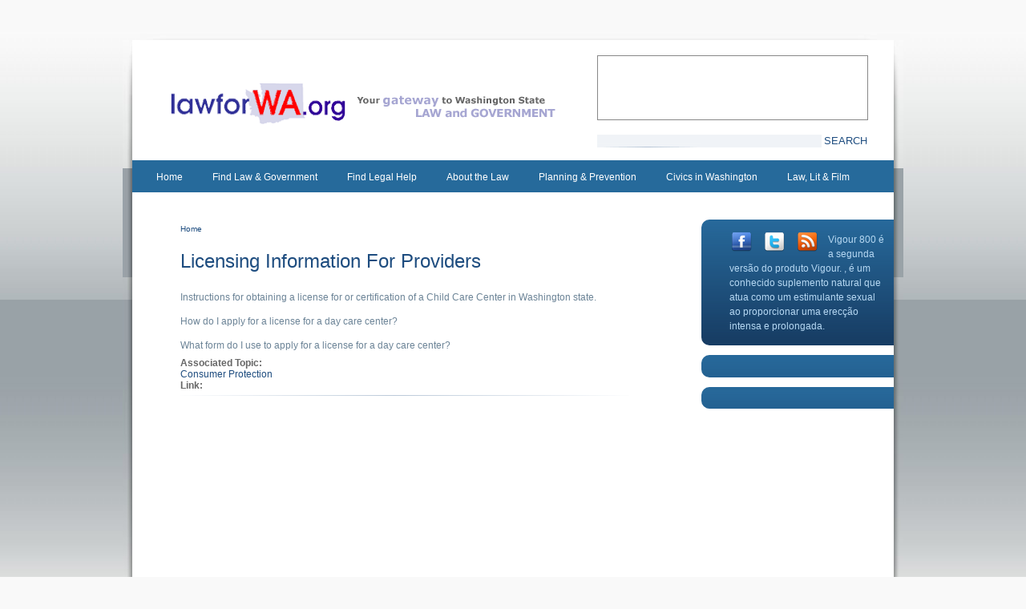

--- FILE ---
content_type: text/html; charset=utf-8
request_url: https://lawforwa.org/licensing-information-providers
body_size: 5142
content:
<!DOCTYPE html>
<html version="XHTML+RDFa 1.0" dir="ltr" xmlns:content="http://purl.org/rss/1.0/modules/content/" xmlns:dc="http://purl.org/dc/terms/" xmlns:foaf="http://xmlns.com/foaf/0.1/" xmlns:og="http://ogp.me/ns#" xmlns:rdfs="http://www.w3.org/2000/01/rdf-schema#" xmlns:sioc="http://rdfs.org/sioc/ns#" xmlns:sioct="http://rdfs.org/sioc/types#" xmlns:skos="http://www.w3.org/2004/02/skos/core#" xmlns:xsd="http://www.w3.org/2001/XMLSchema#" lang="en">
<head profile="http://www.w3.org/1999/xhtml/vocab">
  <meta http-equiv="Content-Type" content="text/html; charset=utf-8">
  <link rel="shortcut icon" href="/misc/favicon.ico" type="image/vnd.microsoft.icon">
  <link rel="shortlink" href="/node/669">
  <link rel="canonical" href="/licensing-information-providers">
  <title>Licensing Information For Providers | lawforwa.org</title>
  <style type="text/css" media="all">
  @import url("/modules/system/system.base.css?nu3yqk");
  @import url("/modules/system/system.menus.css?nu3yqk");
  @import url("/modules/system/system.messages.css?nu3yqk");
  @import url("/modules/system/system.theme.css?nu3yqk");
  </style>
  <style type="text/css" media="screen">
  @import url("/sites/all/modules/views_slideshow/views_slideshow.css?nu3yqk");
  </style>
  <style type="text/css" media="all">
  @import url("/modules/aggregator/aggregator.css?nu3yqk");
  @import url("/modules/book/book.css?nu3yqk");
  @import url("/sites/all/modules/date/date_api/date.css?nu3yqk");
  @import url("/sites/all/modules/date/date_popup/themes/datepicker.1.7.css?nu3yqk");
  @import url("/modules/field/theme/field.css?nu3yqk");
  @import url("/modules/node/node.css?nu3yqk");
  @import url("/modules/search/search.css?nu3yqk");
  @import url("/modules/user/user.css?nu3yqk");
  @import url("/sites/all/modules/views/css/views.css?nu3yqk");
  </style>
  <style type="text/css" media="all">
  @import url("/sites/all/modules/ctools/css/ctools.css?nu3yqk");
  @import url("/sites/all/modules/dhtml_menu/dhtml_menu.css?nu3yqk");
  @import url("/sites/all/modules/nice_menus/nice_menus.css?nu3yqk");
  @import url("/sites/all/themes/lawforwa/css/lawforwa_nice_menus.css?nu3yqk");
  @import url("/sites/all/modules/extlink/extlink.css?nu3yqk");
  @import url("/sites/all/modules/views_slideshow/contrib/views_slideshow_cycle/views_slideshow_cycle.css?nu3yqk");
  </style>
  <style type="text/css" media="all">
  @import url("/sites/all/themes/lawforwa/css/style.css?nu3yqk");
  </style>
  <style type="text/css" media="print">
  @import url("/sites/all/themes/lawforwa/css/print.css?nu3yqk");
  </style>
  <script type="text/javascript" src="/misc/jquery.js?v=1.4.4"></script>
  <script type="text/javascript" src="/misc/jquery.once.js?v=1.2"></script>
  <script type="text/javascript" src="/misc/drupal.js?nu3yqk"></script>
  <script type="text/javascript" src="/sites/all/modules/views_slideshow/js/views_slideshow.js?v=1.0"></script>
  <script type="text/javascript" src="/sites/all/modules/dhtml_menu/dhtml_menu.js?nu3yqk"></script>
  <script type="text/javascript" src="/sites/all/modules/nice_menus/superfish/js/superfish.js?nu3yqk"></script>
  <script type="text/javascript" src="/sites/all/modules/nice_menus/superfish/js/jquery.bgiframe.min.js?nu3yqk"></script>
  <script type="text/javascript" src="/sites/all/modules/nice_menus/superfish/js/jquery.hoverIntent.minified.js?nu3yqk"></script>
  <script type="text/javascript" src="/sites/all/modules/nice_menus/nice_menus.js?nu3yqk"></script>
  <script type="text/javascript" src="/sites/all/modules/extlink/extlink.js?nu3yqk"></script>
  <script type="text/javascript" src="/sites/all/libraries/jquery.cycle/jquery.cycle.all.js?nu3yqk"></script>
  <script type="text/javascript" src="/sites/all/libraries/json2/json2.js?nu3yqk"></script>
  <script type="text/javascript" src="/sites/all/modules/views_slideshow/contrib/views_slideshow_cycle/js/views_slideshow_cycle.js?nu3yqk"></script>
  <script type="text/javascript" src="/sites/all/modules/google_analytics/googleanalytics.js?nu3yqk"></script>
  <script type="text/javascript">
  <!--//--><![CDATA[//><!--
  jQuery.extend(Drupal.settings, {"basePath":"\u002F", "pathPrefix":"", "ajaxPageState":{"theme":"lawforwa", "theme_token":"1tHLlO1yqPTuxIbWeyqJRvmHnW7-G9VhgOlY8i5ZA6E", "js":{"misc\u002Fjquery.js":1, "misc\u002Fjquery.once.js":1, "misc\u002Fdrupal.js":1, "sites\u002Fall\u002Fmodules\u002Fviews_slideshow\u002Fjs\u002Fviews_slideshow.js":1, "sites\u002Fall\u002Fmodules\u002Fdhtml_menu\u002Fdhtml_menu.js":1, "sites\u002Fall\u002Fmodules\u002Fnice_menus\u002Fsuperfish\u002Fjs\u002Fsuperfish.js":1, "sites\u002Fall\u002Fmodules\u002Fnice_menus\u002Fsuperfish\u002Fjs\u002Fjquery.bgiframe.min.js":1, "sites\u002Fall\u002Fmodules\u002Fnice_menus\u002Fsuperfish\u002Fjs\u002Fjquery.hoverIntent.minified.js":1, "sites\u002Fall\u002Fmodules\u002Fnice_menus\u002Fnice_menus.js":1, "sites\u002Fall\u002Fmodules\u002Fextlink\u002Fextlink.js":1, "sites\u002Fall\u002Flibraries\u002Fjquery.cycle\u002Fjquery.cycle.all.js":1, "sites\u002Fall\u002Flibraries\u002Fjson2\u002Fjson2.js":1, "sites\u002Fall\u002Fmodules\u002Fviews_slideshow\u002Fcontrib\u002Fviews_slideshow_cycle\u002Fjs\u002Fviews_slideshow_cycle.js":1, "sites\u002Fall\u002Fmodules\u002Fgoogle_analytics\u002Fgoogleanalytics.js":1, "0":1}, "css":{"modules\u002Fsystem\u002Fsystem.base.css":1, "modules\u002Fsystem\u002Fsystem.menus.css":1, "modules\u002Fsystem\u002Fsystem.messages.css":1, "modules\u002Fsystem\u002Fsystem.theme.css":1, "sites\u002Fall\u002Fmodules\u002Fviews_slideshow\u002Fviews_slideshow.css":1, "modules\u002Faggregator\u002Faggregator.css":1, "modules\u002Fbook\u002Fbook.css":1, "sites\u002Fall\u002Fmodules\u002Fdate\u002Fdate_api\u002Fdate.css":1, "sites\u002Fall\u002Fmodules\u002Fdate\u002Fdate_popup\u002Fthemes\u002Fdatepicker.1.7.css":1, "modules\u002Ffield\u002Ftheme\u002Ffield.css":1, "modules\u002Fnode\u002Fnode.css":1, "modules\u002Fsearch\u002Fsearch.css":1, "modules\u002Fuser\u002Fuser.css":1, "sites\u002Fall\u002Fmodules\u002Fviews\u002Fcss\u002Fviews.css":1, "sites\u002Fall\u002Fmodules\u002Fctools\u002Fcss\u002Fctools.css":1, "sites\u002Fall\u002Fmodules\u002Fdhtml_menu\u002Fdhtml_menu.css":1, "sites\u002Fall\u002Fmodules\u002Fnice_menus\u002Fnice_menus.css":1, "sites\u002Fall\u002Fthemes\u002Flawforwa\u002Fcss\u002Flawforwa_nice_menus.css":1, "sites\u002Fall\u002Fmodules\u002Fextlink\u002Fextlink.css":1, "sites\u002Fall\u002Fmodules\u002Fviews_slideshow\u002Fcontrib\u002Fviews_slideshow_cycle\u002Fviews_slideshow_cycle.css":1, "sites\u002Fall\u002Fthemes\u002Flawforwa\u002Fcss\u002Fstyle.css":1, "sites\u002Fall\u002Fthemes\u002Flawforwa\u002Fcss\u002Fprint.css":1, "sites\u002Fall\u002Fthemes\u002Flawforwa\u002Fcss\u002Fie.css":1}}, "dhtmlMenu":{"nav":"double-click", "animation":{"effects":{"height":"height", "width":0, "opacity":0}, "speed":"500"}, "effects":{"siblings":"none", "children":"", "remember":"0"}, "filter":{"type":"", "list":{"book-toc-3":0, "devel":0, "main-menu":0, "management":0, "menu-civics-in-washington":0, "menu-find-a-lawyer":0, "menu-find-the-government":0, "menu-find-the-law":0, "menu-footer-menu":0, "menu-law-in-literature-film-and-":0, "menu-legal-wellness-planning-pre":0, "navigation":0, "shortcut-set-1":0, "user-menu":0}}}, "nice_menus_options":{"delay":"800", "speed":"slow"}, "extlink":{"extTarget":0, "extClass":"ext", "extSubdomains":1, "extExclude":"", "extInclude":"", "extAlert":0, "extAlertText":"This link will take you to an external web site. We are not responsible for their content.", "mailtoClass":"mailto"}, "viewsSlideshow":{"advertisements-block":{"methods":{"goToSlide":[ "viewsSlideshowPager", "viewsSlideshowSlideCounter", "viewsSlideshowCycle" ], "nextSlide":[ "viewsSlideshowPager", "viewsSlideshowSlideCounter", "viewsSlideshowCycle" ], "pause":[ "viewsSlideshowControls", "viewsSlideshowCycle" ], "play":[ "viewsSlideshowControls", "viewsSlideshowCycle" ], "previousSlide":[ "viewsSlideshowPager", "viewsSlideshowSlideCounter", "viewsSlideshowCycle" ], "transitionBegin":[ "viewsSlideshowPager", "viewsSlideshowSlideCounter" ], "transitionEnd":[  ]}, "paused":0}}, "viewsSlideshowCycle":{"#views_slideshow_cycle_main_advertisements-block":{"num_divs":3, "id_prefix":"#views_slideshow_cycle_main_", "div_prefix":"#views_slideshow_cycle_div_", "vss_id":"advertisements-block", "effect":"scrollLeft", "transition_advanced":1, "timeout":10000, "speed":250, "delay":0, "sync":1, "random":0, "pause":0, "pause_on_click":0, "action_advanced":0, "start_paused":0, "remember_slide":0, "remember_slide_days":1, "pause_in_middle":0, "pause_when_hidden":0, "pause_when_hidden_type":"full", "amount_allowed_visible":"", "nowrap":0, "fixed_height":1, "items_per_slide":1, "wait_for_image_load":1, "wait_for_image_load_timeout":3000, "cleartype":0, "cleartypenobg":0, "advanced_options":"{}", "advanced_options_choices":0, "advanced_options_entry":""}}, "googleanalytics":{"trackOutbound":1, "trackMailto":1, "trackDownload":1, "trackDownloadExtensions":"7z|aac|arc|arj|asf|asx|avi|bin|csv|doc|exe|flv|gif|gz|gzip|hqx|jar|jpe?g|js|mp(2|3|4|e?g)|mov(ie)?|msi|msp|pdf|phps|png|ppt|qtm?|ra(m|r)?|sea|sit|tar|tgz|torrent|txt|wav|wma|wmv|wpd|xls|xml|z|zip"}, "urlIsAjaxTrusted":{"\u002Flicensing-information-providers":true}});
  //--><!]]>
  </script>
</head>
<body class="html not-front not-logged-in one-sidebar sidebar-first page-node page-node- page-node-669 node-type-resource-link">
  <div id="wrapper">
    <div id="wrapper-inner-top">
      <div id="wrapper-inner-bottom">
        <div id="wrapper-inner-color-bar">
          <div id="wrapper-inner-shadow-over-left">
            <div id="wrapper-inner-shadow-over-right">
              <div id="wrapper-inner-shadow-repeated-left">
                <div id="wrapper-inner-shadow-top-left">
                  <div id="wrapper-inner-shadow-color-bar-left">
                    <div id="wrapper-inner-shadow-middle-left">
                      <div id="wrapper-inner-shadow-bottom-left">
                        <div id="wrapper-inner-shadow-repeated-right">
                          <div id="wrapper-inner-shadow-top-right">
                            <div id="wrapper-inner-shadow-color-bar-right">
                              <div id="wrapper-inner-shadow-middle-right">
                                <div id="wrapper-inner-shadow-bottom-right">
                                  <div id="skip-link">
                                    <a href="#main-content">Skip to main content</a>
                                  </div>
                                  <div id="container">
                                    <div id="header">
                                      <div id="header-top">
                                        <div id="search">
                                          <div class="region region-search">
                                            <div id="block-views-advertisements-block" class="block block-views">
                                              <div class="content">
                                                <div class="view view-advertisements view-id-advertisements view-display-id-block view-dom-id-43e3e40630ad4421da78985c7354fdf5">
                                                  <div class="view-content">
                                                    <div class="skin-default">
                                                      <div id="views_slideshow_cycle_main_advertisements-block" class="views_slideshow_cycle_main views_slideshow_main">
                                                        <div id="views_slideshow_cycle_teaser_section_advertisements-block" class="views-slideshow-cycle-main-frame views_slideshow_cycle_teaser_section">
                                                          <div id="views_slideshow_cycle_div_advertisements-block_0" class="views-slideshow-cycle-main-frame-row views_slideshow_cycle_slide views_slideshow_slide views-row-1 views-row-odd">
                                                            <div class="views-slideshow-cycle-main-frame-row-item views-row views-row-0 views-row-odd views-row-first">
                                                              <div class="views-field views-field-field-ad">
                                                                <div class="field-content"></div>
                                                              </div>
                                                            </div>
                                                          </div>
                                                          <div id="views_slideshow_cycle_div_advertisements-block_1" class="views-slideshow-cycle-main-frame-row views_slideshow_cycle_slide views_slideshow_slide views-row-2 views_slideshow_cycle_hidden views-row-even">
                                                            <div class="views-slideshow-cycle-main-frame-row-item views-row views-row-1 views-row-even">
                                                              <div class="views-field views-field-field-ad">
                                                                <div class="field-content"><img typeof="foaf:Image" src="/sites/default/files/styles/advertisement/public/thanks%20judith2.png?itok=oAt0IiU-" width="336" height="79" alt=""></div>
                                                              </div>
                                                            </div>
                                                          </div>
                                                          <div id="views_slideshow_cycle_div_advertisements-block_2" class="views-slideshow-cycle-main-frame-row views_slideshow_cycle_slide views_slideshow_slide views-row-3 views_slideshow_cycle_hidden views-row-odd">
                                                            <div class="views-slideshow-cycle-main-frame-row-item views-row views-row-2 views-row-odd views-row-last">
                                                              <div class="views-field views-field-field-ad">
                                                                <div class="field-content"><img typeof="foaf:Image" src="/sites/default/files/styles/advertisement/public/DWTLogo_lawforwa.jpg?itok=6Zz2ES-G" width="336" height="79" alt=""></div>
                                                              </div>
                                                            </div>
                                                          </div>
                                                        </div>
                                                      </div>
                                                    </div>
                                                  </div>
                                                </div>
                                              </div>
                                            </div>
                                            <div id="block-search-form" class="block block-search">
                                              <div class="content">
                                                <form action="/licensing-information-providers" method="post" id="search-block-form" accept-charset="UTF-8" name="search-block-form">
                                                  <div>
                                                    <div class="container-inline">
                                                      <h2 class="element-invisible">Search form</h2>
                                                      <div class="form-item form-type-textfield form-item-search-block-form">
                                                        <label class="element-invisible" for="edit-search-block-form--2">Search</label> <input title="Enter the terms you wish to search for." type="text" id="edit-search-block-form--2" name="search_block_form" value="" size="15" maxlength="128" class="form-text">
                                                      </div>
                                                      <div class="form-actions form-wrapper" id="edit-actions">
                                                        <input type="submit" id="edit-submit" name="op" value="Search" class="form-submit">
                                                      </div><input type="hidden" name="form_build_id" value="form-s3fFfxEJIWBSLPjZ7LH2g4HGUs3H5qqr9Z4ZOh_AVGk"> <input type="hidden" name="form_id" value="search_block_form">
                                                    </div>
                                                  </div>
                                                </form>
                                              </div>
                                            </div>
                                          </div>
                                        </div>
                                        <div id="logo-floater">
                                          <div id="branding" class="clearfix">
                                            <a href="/" title="lawforwa.org "><img src="/sites/default/files/header.gif" alt="lawforwa.org " id="logo"> <span class="site-title"></span></a>
                                          </div>
                                        </div>
                                      </div>
                                    </div>
                                    <div id="nav">
                                      <div id="menu">
                                        <div class="region region-nav">
                                          <div id="block-nice-menus-2" class="block block-nice-menus">
                                            <div class="content">
                                              <ul class="nice-menu nice-menu-down" id="nice-menu-2">
                                                <li class="menu-227 menu-path-front first odd">
                                                  <a href="/" title="">Home</a>
                                                </li>
                                                <li class="menu-547 menu-path-node-76 even">
                                                  <a href="/find-law-and-government" title="">Find Law &amp; Government</a>
                                                </li>
                                                <li class="menu-509 menu-path-node-66 odd">
                                                  <a href="/find-legal-help">Find Legal Help</a>
                                                </li>
                                                <li class="menu-507 menu-path-node-64 even">
                                                  <a href="/about-law">About the Law</a>
                                                </li>
                                                <li class="menu-510 menu-path-node-67 odd">
                                                  <a href="/legal-wellness-planning-prevention">Planning &amp; Prevention</a>
                                                </li>
                                                <li class="menu-511 menu-path-node-68 even">
                                                  <a href="/civics-washington">Civics in Washington</a>
                                                </li>
                                                <li class="menu-512 menu-path-node-69 odd last">
                                                  <a href="/law-literature-film-media">Law, Lit &amp; Film</a>
                                                </li>
                                              </ul>
                                            </div>
                                          </div>
                                        </div>
                                      </div>
                                    </div>
                                    <div id="main-wrapper">
                                      <div id="main" class="clearfix">
                                        <div id="content">
                                          <div id="content-area">
                                            <h2 class="element-invisible">You are here</h2>
                                            <div class="breadcrumb">
                                              <a href="/">Home</a>
                                            </div><a id="main-content"></a>
                                            <div id="tabs-wrapper" class="clearfix">
                                              <h1 class="with-tabs">Licensing Information For Providers</h1>
                                            </div>
                                            <div class="clearfix">
                                              <div class="region region-content">
                                                <div id="block-system-main" class="block block-system">
                                                  <div class="content">
                                                    <div id="node-669" class="node node-resource-link clearfix" about="/licensing-information-providers" typeof="sioc:Item foaf:Document">
                                                      <span property="dc:title" content="Licensing Information For Providers" class="rdf-meta element-hidden"></span>
                                                      <div class="content">
                                                        <div class="field field-name-body field-type-text-with-summary field-label-hidden">
                                                          <div class="field-items">
                                                            <div class="field-item even" property="content:encoded">
                                                              <p align="left">Instructions for obtaining a license for or certification of a Child Care Center in Washington state.</p>
                                                              <p align="left">How do I apply for a license for a day care center?</p>
                                                              <p align="left">What form do I use to apply for a license for a day care center?</p>
                                                            </div>
                                                          </div>
                                                        </div>
                                                        <div class="field field-name-field-topic field-type-node-reference field-label-above">
                                                          <div class="field-label">
                                                            Associated Topic:&nbsp;
                                                          </div>
                                                          <div class="field-items">
                                                            <div class="field-item even">
                                                              <a href="/about-law/consumer-protection">Consumer Protection</a>
                                                            </div>
                                                          </div>
                                                        </div>
                                                        <div class="field field-name-field-booklink field-type-link-field field-label-above">
                                                          <div class="field-label">
                                                            Link:&nbsp;
                                                          </div>
                                                          <div class="field-items">
                                                            <div class="field-item even"></div>
                                                          </div>
                                                        </div>
                                                      </div>
                                                    </div>
                                                  </div>
                                                </div>
                                              </div>
                                            </div>
                                          </div>
                                        </div>
                                        <div class="sidebar-first sidebar">
                                          <div class="region region-sidebar-first">
                                            <div id="block-block-1" class="block block-block">
                                              <div class="content">
                                                <ul class="social-bookmarks">
                                                  <li class="facebook">
                                                    <a href="/web/20150318203650/http://www.facebook.com/Lawforwa.org" target="blank"></a>
                                                  </li>
                                                  <li class="twitter">
                                                    <a href="/web/20150318203650/https://twitter.com/lawforwa" target="blank"></a>
                                                  </li>
                                                  <li class="rss">
                                                    <a href="/web/20150318203650/https://lawforwa.org/feed"></a>
                                                  </li>
                                                </ul>
                                                
                                                <p id="law">Vigour 800 é a segunda versão do produto Vigour. , é um conhecido suplemento natural que atua como um estimulante sexual ao proporcionar uma erecção intensa e prolongada.</p>
                                                <script type="text/javascript">
                                                end_(); 
                                                </script>
                                              </div>
                                            </div>
                                            <div id="block-block-2" class="block block-block">
                                              <div class="content">
                                                <p><span class="donate"></span></p>
                                              </div>
                                            </div>
                                            <div id="block-block-6" class="block block-block">
                                              <div class="content">
                                                <p><span class="survey"></span></p>
                                              </div>
                                            </div>
                                          </div>
                                        </div>
                                      </div>
                                    </div>
                                    <div id="page-footer" class="clearfix">
                                      <div class="region region-footer">
                                        <div id="block-nice-menus-1" class="block block-nice-menus">
                                          <div class="content">
                                            <ul class="nice-menu nice-menu-down" id="nice-menu-1">
                                              <li class="menu-514 menu-path-node-71 first odd">
                                                <a href="/about-us">About Us</a>
                                              </li>
                                              <li class="menu-542 menu-path-contact even">
                                                <a href="/contact" title="">Contact</a>
                                              </li>
                                              <li class="menu-515 menu-path-node-72 odd">
                                                <a href="/glossary">Glossary</a>
                                              </li>
                                              <li class="menu-516 menu-path-node-73 even">
                                                <a href="/help">Help</a>
                                              </li>
                                              <li class="menu-513 menu-path-node-70 odd">
                                                <a href="/disclaimer">Disclaimer</a>
                                              </li>
                                              <li class="menu-560 menu-path-user even">
                                                <a href="/user" title="">Login</a>
                                              </li>
                                              <li class="menu-986 menu-path-contact odd last">
                                                <a href="/contact" title="">Suggestions</a>
                                              </li>
                                            </ul>
                                          </div>
                                        </div>
                                      </div>
                                    </div>
                                  </div>
                                </div>
                              </div>
                            </div>
                          </div>
                        </div>
                      </div>
                    </div>
                  </div>
                </div>
              </div>
              <div id="page_postfooter"></div>
            </div>
          </div>
        </div>
      </div>
    </div>
  </div>
  <div id="credits">
    Site by | Powered by
  </div>
<script defer src="https://static.cloudflareinsights.com/beacon.min.js/vcd15cbe7772f49c399c6a5babf22c1241717689176015" integrity="sha512-ZpsOmlRQV6y907TI0dKBHq9Md29nnaEIPlkf84rnaERnq6zvWvPUqr2ft8M1aS28oN72PdrCzSjY4U6VaAw1EQ==" data-cf-beacon='{"version":"2024.11.0","token":"bb5c1cde4fef4fa9b01eddceac23148a","r":1,"server_timing":{"name":{"cfCacheStatus":true,"cfEdge":true,"cfExtPri":true,"cfL4":true,"cfOrigin":true,"cfSpeedBrain":true},"location_startswith":null}}' crossorigin="anonymous"></script>
</body>
</html>


--- FILE ---
content_type: text/css; charset=
request_url: https://lawforwa.org/sites/all/themes/lawforwa/css/style.css?nu3yqk
body_size: 5148
content:
/* @override 
	http://law.digitalaid.net/sites/all/themes/busy/css/style.css?lv16xr
	http://law.digitalaid.net/sites/all/themes/busy/css/style.css?lve9fv
	http://law.digitalaid.net/sites/all/themes/lawforwa/css/style.css?lvhybt
	http://law.digitalaid.net/sites/all/themes/lawforwa/css/style.css?ly2por */

/* $Id: style.css,v 1.18.2.7 2011/01/31 18:02:29 stborchert Exp $ */ 
/**************************************/
/*              GLOBALS               */
/**************************************/
html {
  font-size: 0.75em;
}

body {
  /*font: 12px/1.2em arial,helvetica,verdana,helvetica-neue,sans-serif; */
  font-family: arial,helvetica,verdana,helvetica-neue,sans-serif;
  color: #666666;
  margin: 0;
  padding: 0;
  background: #F9F9F9;
}

h1 {
  font-size: 2em;
  font-weight: normal;
  color: #1D4C7F;
}

h2 {
  font-size: 1.85em;
  font-weight: normal;
}

p {
  line-height: 1.5;
}

a {
  color: #1D4C7F;
  text-decoration: none;
}
input, select {
  cursor: pointer;
  font-size: 100%;
}

fieldset {
  padding: 0 0 0 1em;
  margin: 1em 0 2em 0;
  border: none;
  background: transparent url("../images/row_separator.png") no-repeat 0 bottom;
}
legend{
  display: block;
  margin: 0;
  padding: 0;
}
fieldset.collapsed {
  background-image: none;
}
fieldset legend, fieldset legend a {
  color: #1D4C7F;
}
html.js fieldset.collapsible legend a {
  text-decoration: none;
  background: none;
}
html.js fieldset.collapsible legend span.fieldset-legend {
  padding-left: 24px;
  background: transparent url("../images/fieldset_legend.png") no-repeat left 0;
}
/* html.js fieldset.collapsible legend a, */
html.js fieldset.collapsible legend span.fieldset-legend {
  width: 98%;
}
/* html.js fieldset.collapsible legend a,*/
html.js fieldset.collapsible legend a span.fieldset-legend {
  display: block;
  height: 1.5em;
  position: absolute;
  left: 0;
  top: 0px\9;
  line-height: 1.5em;
}
html.js fieldset.collapsed legend a {
  background: transparent url("../images/row_separator.png") no-repeat 0 bottom;
}
fieldset .fieldset-wrapper {
  padding: 1em;
  background: transparent url("../images/comment_background.png") repeat-x 0 0;
}

html.js fieldset.collapsed {
  margin-bottom: 2em;
}
html.js fieldset.collapsed legend span.fieldset-legend {
  display: inline;
}

/**
 * Vertical tabs.
 */
html.js .vertical-tabs fieldset,
html.js .vertical-tabs fieldset .fieldset-wrapper {
  background-image: none;
}
.vertical-tabs ul.vertical-tabs-list li {
  background: transparent url("../images/comment_background.png") repeat-x 0 0;
}
.vertical-tabs ul.vertical-tabs-list li.selected {
  background-image: none;
}
.vertical-tabs ul.vertical-tabs-list .summary {
  font-size: .9em;
}

.right {
  text-align: right;
}

#wrapper {
  background: f7f7f7;
  margin: 0;
   padding-bottom: 80px;
  padding-top: 40px;
}
/* Wrappers for Background images and shadows */
#wrapper-inner-top {
  background: #9AA1A7 url("../images/bg-main-top-low.jpg") repeat-x 0 0;
}
#wrapper-inner-bottom {
  background: url("../images/bg-main-bottom.jpg") repeat-x 0 bottom;
}

#wrapper-inner-shadow-over-left {
  width: 990px;
  margin: auto;
  background: url("../images/bg-shadow-over-left.jpg") no-repeat 30px 2px;
}
#wrapper-inner-shadow-over-right {
  background: url("../images/bg-shadow-over-right.jpg") no-repeat 893px 2px;
  padding-top: 10px;
}
#wrapper-inner-shadow-repeated-left {   
  background: url("../images/bg-shadow-repeated-left.jpg") repeat-y 8px 0;
}
#wrapper-inner-shadow-top-left {
  background: url("../images/bg-shadow-top-left.jpg") no-repeat 8px 0; 
}

#wrapper-inner-shadow-middle-left {
  background: url("../images/bg-shadow-middle-left.jpg") no-repeat 8px 296px;
}
#wrapper-inner-shadow-bottom-left {
background: url("../images/bg-shadow-bottom-left.jpg") no-repeat 8px bottom;
}
#wrapper-inner-shadow-repeated-right {
  background: url("../images/bg-shadow-repeated-right.jpg") repeat-y 953px 0;
}
#wrapper-inner-shadow-top-right {
  background: url("../images/bg-shadow-top-right.jpg") no-repeat 953px 0; 
}

#wrapper-inner-shadow-middle-right {
  background: url("../images/bg-shadow-middle-right.jpg") no-repeat 953px 296px;
}
#wrapper-inner-shadow-bottom-right {
background: url("../images/bg-shadow-bottom-right.jpg") no-repeat 953px bottom;
}

#main-wrapper {
  margin-bottom: 2em;
}
#content-area .region-content {
  padding-bottom: 1em;
}

/**
 * Skip link
 */
#skip-link a:link, #skip-link a:visited {
  font-weight: bold;
  background: #fff;
  padding: 0px 5px;
  text-decoration: none;
  font-size: 80%;
  text-align: right;
  top: -99em;
  left: auto;
  position: absolute;
}

#skip-link a:hover, #skip-link a:focus, #skip-link a:active  {
  height: auto;
  width: auto;
  overflow: visible;
  top:0;
  left:0;
  position: fixed;
  z-index: 1000;
}



/**************************************/
/*              HEADER                */
/**************************************/
#header {
  color: #ffffff;
}

#header-top {
  background: #ffffff;
  height: 111px;
  vertical-align: bottom;
  padding-top: 10px;
}

#header-bottom {
  height: 146px;
}
#header-left {
  float: left;
  width: 500px;
  padding: 0;
  margin-right: 10px;
}
#header-right {
  float: right;
  width: 350px;
  padding: 20px;
  margin-right: 40px;
  display: block;
  height: 60px;
  margin-top: 20px;
  /* Fallback if the browser don't know about rgba. */
  background: rgb(23, 66, 99);
  /* Define rgba color with 50% transparency. */
  background: rgba(34, 66, 99, 0.5);
  overflow: hidden;
}
#header-top-right {
  float: left;
  width: 390px;
  padding-right: 40px;
  margin-right: 0;
}
#site-slogan {
  color: #FFFFFF;
  font-size: 1.5em;
  font-style: normal;
  padding-top: 0;
}

#logo-floater {
  float: left;
  width: 460px;
  padding-left: 40px;
  margin: 15px 20px 0 0;
}
#logo-floater h1 {
  margin: 0;
}
#branding a {
  text-decoration: none;
  font-weight: normal;
  font-size: 3em;
  color: #3D77A3;
  font-family: "calibri","arial narrow",arial,helvetica,sans-serif;
}
#branding img {
  float: left;
}
#branding .site-title {
   float: left;
   padding-left: 15px;
   padding-top: 23px;
}

#header-top-right .block-menu {
  padding-top: 90px;
}
#header-top-right .block-menu ul.menu {
  text-align: right;
}
#header-top-right .block-menu ul.menu,
#navigation ul.links {
  margin: 0;
  padding: 0;
}
#header-top-right .block-menu ul.menu li,
#navigation ul#main-menu li {
	background: transparent url(../images/main-menu-separator-2.jpg) no-repeat right -1px;
	margin: 0;
	padding: 0 0.9em 0 0.5em;
	display: inline;
	list-style-type: none;
}
#header-top-right .block-menu ul.menu li.first,
#navigation ul#main-menu li.first {
  padding-left: 0;
}
#header-top-right .block-menu ul.menu li.last,
#navigation ul#main-menu li.last {
  background: none;
}
/**************************************/
/*             NAVIGATION             */
/**************************************/

#wrapper #container #block-block-1 {
	background: transparent url("../images/navigation_background.png") repeat-x 0 0;
	color: #B6D8F3;
  line-height: 1.1;
  padding-left: 1.5em;
	-moz-border-top-left-radius: 10px;
  -webkit-border-top-left-radius: 10px;
	-khtml-top-left-border-radius:10px;
  border-top-left-radius: 10px;
	-moz-border-bottom-left-radius: 10px;
  -webkit-border-bottom-left-radius: 10px;
	-khtml-border-bottom-left-radius:10px;
  border-bottom-left-radius: 10px;
}
#block-block-1 .content {
   padding-left: 17px;
}
#block-block-1 p {
  margin: 0.3em 0;
}
#block-block-1 h2 {
  font-weight: normal;
  font-size: 1.5em;
  color: #E3F2FF;
  margin-top: 0;
  margin-bottom: 0.6em;
}
#block-block-1 ul {
  margin: 0;
  padding: 0;
}
#block-block-1 ul li {
  list-style-image: none;
  list-style-type: none;
  color: #B6D8F3;
  margin: 0;
  padding-right: 10px;
}
#block-block-1 ul li a {
  color: #EFF8FF;
  text-decoration: none;
}
#block-block-1 ul li a.active {
  color: #5383B5;
  text-decoration: none;
}

#wrapper #container #block-block-2, #wrapper #container #block-block-6, #wrapper #container #block-block-4, #wrapper #container #block-block-3 {
  background: transparent url("../images/navigation_background.png") repeat-x 0 0;
  color: #B6D8F3;
  line-height: 1.1;
  padding-left: 1.5em;
	-moz-border-top-left-radius: 10px;
  -webkit-border-top-left-radius: 10px;
	-khtml-top-left-border-radius:10px;
  border-top-left-radius: 10px;
	-moz-border-bottom-left-radius: 10px;
  -webkit-border-bottom-left-radius: 10px;
	-khtml-border-bottom-left-radius:10px;
  border-bottom-left-radius: 10px;
}
#block-block-2 .content, #block-block-6 .content, #block-block-4 .content, #block-block-3 .content {
   padding-left: 17px;
}
#block-block-2 p, #block-block-6 p, #block-block-4 p, #block-block-3 p {
  margin: 0.3em 0;
}
#block-block-2 h2, #block-block-6 h2, #block-block-4 h2, #block-block-3 h2 {
  font-weight: normal;
  font-size: 1.5em;
  color: #E3F2FF;
  margin-top: 0;
  margin-bottom: 0.6em;
}
#block-block-2 ul, #block-block-6 ul, #block-block-4 ul, #block-block-3 ul {
  margin: 0;
  padding: 0;
}
#block-block-2 ul li, #block-block-6 ul li, #block-block-4 ul li, #block-block-3 ul li {
  list-style-image: none;
  list-style-type: none;
  color: #B6D8F3;
  margin: 0;
  padding-right: 10px;
}
#block-block-2 ul li a, #block-block-6 ul li a, #block-block-4 ul li a, #block-block-3 ul li a {
  color: #EFF8FF;
  text-decoration: none;
}
#block-block-2 ul li a.active, #block-block-6 ul li a.active, #block-block-4 ul li a.active, #block-block-3 ul li a.active {
  color: #5383B5;
  text-decoration: none;
}

#navigation ul#main-menu li a {
  font-size: 1.2em;
  color: #6D7E8F;
}
#navigation ul#main-menu li a.active,
#navigation ul#main-menu li a.active-trail,
#navigation ul#main-menu li a:hover,
#navigation ul#main-menu li a:focus {
   color: #0B72B7;
}

/* sub menu */
.sidebar ul.menu li {
  background: url(../images/nav_separator.gif) no-repeat center bottom;
  list-style-type: none;
  list-style-image: none;
  padding: 7px 0;
  margin: 0;
}

.sidebar ul.menu {
  padding-left: 0;
}

.sidebar ul.menu li a {
  color: #6C8497;
  display: block;
}

.sidebar ul.menu li a.active,
.sidebar ul.menu li a:hover {
  color: #1D4C7F;
}

/**************************************/
/*            MAIN CONTENT            */
/**************************************/
#container {
  width: 950px;
  margin: 0 auto 0 auto;
  padding-top: 29px;
  background: #ffffff;
}

#content_main {
  padding-top: 10px;
}

#nav{
	margin:0 auto;
}

#navigation {
  padding-top: 14px;
  margin-bottom: 10px;
}
.breadcrumb {
  font-size: 10px;
  color: #666666;
}

#content {
  float: left;
  display: inline;
  padding-right: 10px;
  width: 650px; 
  padding-left: 30px; 
  min-height: 450px;
  height: auto !important;
  height: 450px;
}
#content.has-main-menu {
  background: url(../images/main-menu-bg.jpg) no-repeat -70px -7px;
}

#content-area { 
  padding-left: 30px;
  padding-right: 10px;
  padding-top: 30px;
}
#content-area .region-content {
  padding-right: 50px;
}

.block{
	margin-bottom:10px;
}
/**************************************/
/*            FORMS                   */
/**************************************/
.sidebar-first form#user-login-form input,
#page-footer form#user-login-form input {   
  float: left;
}
.sidebar-first form#user-login-form label,
#page-footer form#user-login-form label {
  float: right;
  font-weight: normal;
  text-align: left;
  width: 75px;
  padding-left: 5px;
}
#page-footer form#user-login-form label {
  font-size: 0.93em;
}
form#user-login-form .item-list,
form#user-login-form .form-item {
  clear: both;
}
.sidebar-first form#user-login-form .form-item {
    padding-top: 8px;
}
#page-footer form#user-login-form .form-item {
  padding: 8px 0 0;
}
.sidebar-first form#user-login-form input#edit-submit,
#page-footer form#user-login-form input#edit-submit,
.sidebar-first form#user-login-form input#edit-submit-2,
#page-footer form#user-login-form input#edit-submit-2  {
  clear: both;
  padding: 0 0.3em;
  margin-top: 8px;
}
#menu{
	clear:both;
}
#search{
	position:relative;
  top:20px;
	padding-left:30px;
	clear:both;
}

#search-block-form input[type=text],
.sidebar-first #user-login-form input[type=text],
.sidebar-first #user-login-form input[type=password] {
  background: #F0F3F7 url("../images/search_bg.gif") no-repeat 0 bottom;
  border: none;
  width: 300px;
  padding-left: 0;
  padding-right: 0;
}
#search-block-form input.form-submit {
  background: none;
  border: none;
  color: #1D4C7F;
  padding: 0;
	text-transform:uppercase;
}
#page-footer #user-login-form input[type=text],
#page-footer #user-login-form input[type=password] {
  background: #F0F3F7 url("../images/input-bg-dark.jpg") no-repeat center bottom;
  border: none;
  width: 120px;
  padding-left: 0;
  padding-right: 0;
}
#page-footer #block-user-login h2 {
  margin-bottom: 3px;
}
#page-footer a {
  color: #fff;
  text-decoration: underline;
}
#page-footer a:hover {
  text-decoration: none;
}
.sidebar-first #user-login-form a {
  color: #6C8497;
  text-decoration: none;
  font-size: 0.93em;
}
.sidebar-first #user-login-form ul {
  padding-left: 0;
  padding-top: 0.5em;
}

.contextual-links-region-active {
  outline-color: #1D4C7F;
}
#page-footer #user-login-form .item-list {
  display: none;
}

/**************************************/
/*              SIDEBAR               */
/**************************************/
#wrapper #container .sidebar {
  float: left;
  display: inline;
  width: 240px;
  padding: 0 0 0 20px;
  margin: 24px 0 12px 0;
  position:relative;
  z-index:2; 
} 
div.sidebar-first {
  margin-right: 0;
}

#wrapper #container .sidebar .block {
  margin:0 0 1em;
  padding: 1em 1em 1em 0.4em;
  overflow: hidden;
}
#sidebar-first .block {
  padding:0 15px 0 0;
}
.block h2 {
  font-size: 1.85em;
  color: #4A6BAB;
	padding-bottom: -3px;
}

/**************************************/
/*               FOOTER               */
/**************************************/
#page-footer {
  background: #1E517D url("../images/footer_bg.jpg") repeat-y 0 0;
  min-height: 135px;
  height: auto !important;
  height: 135px;
  margin-top: 12px;
  padding-bottom: 10px;
  clear: both;
  width: 100%;
}

#page-footer .block {
  float: left;
  padding: 10px 28px;
  color: #ffffff;
}

#page-footer .block a{
	text-decoration:none;
}

#page-footer .block h2 {
  font-size: 1em;
  font-weight: bold;
  color: white;
}
#page-footer .block input {
  font-size: 100%;
}
#page_postfooter {
  margin: 5px auto 0 auto;
  width: 950px;
  font-size: 10px;
}
#page_postfooter a:hover {
  text-decoration: underline;
}

#credits{
	background:none;
	width:960px;
	margin-left: auto;
	margin-right: auto;
	margin-top: -70px;
	padding:0px 0px 0px 5px;
}
#container textarea {
  padding: 4px 5px 2px 5px;
  margin: 0 0 4px 0;
}
input[type="text"], input[type="password"] {
  cursor: text;
}

/* pager */
.item-list .pager li {
  margin: 0;
  padding: 0;
}

.item-list .pager li.pager-current,
.item-list .pager li a {
  text-decoration: none;
  color: #1D4C7F;
}

.item-list .pager li.pager-current,
.item-list .pager li.pager-item a,
.item-list .pager li.pager-first a,
.item-list .pager li.pager-last a {
  display: inline-block;
  height: 14px;
  width: 17px;
}

.item-list .pager li a:hover,
.item-list .pager li a:active,
.item-list .pager li.pager-current {
  text-decoration: none;
  color: #ffffff;
  background: #1E517D;
  font-weight: normal;
  padding: 1px 0px;
}

.item-list .pager li.pager-first a span,
.item-list .pager li.pager-last a span {
  clip: rect(1px, 1px, 1px, 1px);
  position: absolute !important;
}

.item-list .pager li.pager-first a {
  background: transparent url("../images/bg-first.png") no-repeat 0px 2px;
}

.item-list .pager li.pager-previous a {
  background: transparent url("../images/bg-previous.png") no-repeat 0 -1px;
  padding-left: 14px;
}

.item-list .pager li.pager-next a {
  background: transparent url("../images/bg-next.png") no-repeat right -1px;
  padding-right: 14px;
}

.item-list .pager li.pager-last a {
  background: transparent url("../images/bg-last.png") no-repeat right 2px;
}

.item-list .pager li.pager-first a:hover,
.item-list .pager li.pager-previous a:hover,
.item-list .pager li.pager-next a:hover,
.item-list .pager li.pager-last a:hover {
  padding-top: 0;
  padding-bottom: 0;
  color: #1D4C7F;
}

div.node {
  background: transparent url("../images/row_separator.png") no-repeat 0 bottom;
  padding-bottom: 0.5em;
  margin-bottom: 1.3em;
}

div.node h2 {
  font-size: 1.5em;
  color: #1D4C7F;
  padding: 0.7em 0 0.7em;
  margin: 0;
}
div.node h2 a, .node h2 a:link, .node h2 a:visited {
  color: #1D4C7F;
  text-decoration: none;
  font-weight: normal;
}
div.node p {
  color: #6C8497;
  margin: 0;
  padding: 0.5em 0;
}
.node .content {
 
}
.node-teaser {
  margin-bottom: 0.5em;
}

div.user-picture {
  float: left;
  margin: 0 20px 0 0;
  padding: 3px 0 8px 0;
}
div.user-picture img {
  margin: 0;
  padding: 0;
  border: 0;
  width: 50px;

}
div.node.has-author-picture .content, div.node.has-author-picture div.links {
  padding-left: 95px;
}
div.node.has-author-picture .comment .content, div.node.has-author-picture div.links div.links {
  padding-left: 0;
}

div.node div.links, div.comment div.links {
  float: right;
}

div.node .links {
  padding: 0.7em 0 0.5em;
  font-size: 0.96em;
}

div.node ul.links,
div.comment ul.links {
  line-height: 1.75em;
  padding: 0.5em 1em 0.4em 0;
  margin: 0;
  float: right;
}

div.node ul.links a {
  text-decoration: none;
  color: #1D4C7F;
}
ul.links.inline li {
  padding: 0 12px;
  background: transparent url("../images/inline_links_separator.png") no-repeat right 0;
}
ul.links.inline li.first {
  padding-left: 0;
}
ul.links.inline li.last {
  padding-right: 0;
  background-image: none;
}
ul.links .comment-add a {
  padding-left: 15px;
  background: transparent url("../images/comment_add.png") no-repeat 0 2px;
}
ul.links .comment-comments a, ul.links .comment-new-comments a {
  padding-left: 15px;
  background: transparent url("../images/comments_count.png") no-repeat 0 0;
}

div.node .field-name-taxonomy-tags {
  display: block;
}
div.node .field-name-taxonomy-tags .field-label {
  float: left;
  margin-right: 0.5em;
}
div.node .field-name-taxonomy-tags .field-item {
  float: left;
  margin: 0 .2em;
}

#comments {
  margin-top: 3em;
}
div.comment h3 {
  font-weight: normal;
  margin: 0 0 .5em 0;
}
div.comment h3 a {
  text-decoration: none;
}
div.comment {
  background: transparent url("../images/row_separator.png") no-repeat 0 bottom;
  margin-bottom: 2em;
  padding-bottom: 1px;
}
div.node div.comment.has-author-picture .content, div.node div.comment.has-author-picture div.links {
  padding-left: 95px;
}

div.comment.has-author-picture .submitted {
  padding-left: 95px;
  margin-bottom: 1em;
}
div.comment p {
  margin: 0;
}
div.comment-inner {
  background: transparent url("../images/comment_background.png") repeat-x 0 0;
  padding: 20px 20px 0 20px;
}

table {
  width: 100%;
}
thead, tbody {
  border: none;
  background: transparent url("../images/row_separator.png") no-repeat 0 bottom;
}
thead th, tbody td {
  border: none;
  padding-left: 1em;
  line-height: 1.75em;
}
thead th {
  font-weight: normal;
  color: #1D4C7F;
}
thead th a {
  text-decoration: none;
}
tbody tr.even, tbody tr.odd {
  background: transparent url("../images/row_separator.png") no-repeat 0 0;
  border: none;
}
tfoot {
  background: transparent url("../images/row_separator.png") no-repeat 0 top;
  border: none;
}
tbody tr.odd {
  background-color: #F0F3F7;
}
tbody td {
  color: #788897;
}
tbody td a {
  text-decoration: none;
  padding: 0 .2em;
  margin: 0 .2em;
}
tfoot td {
  font-style: italic;
}

.content table {
  margin: 1em 0;
}

ul.primary, ul.tabs.secondary {
  padding: 0 0 5px 0;
  margin-left: -5px;
  background: transparent url("../images/row_separator.png") no-repeat 0 bottom;
  border: none;
}
ul.primary li, ul.tabs.secondary li {
  background: transparent url("../images/inline_links_separator.png") no-repeat right 0;
  margin: 0;
  padding: 0;
  border: none;
}
ul.primary li.last, ul.tabs.secondary li.last {
  background-image: none;
}
ul.primary li a, ul.tabs.secondary li a {
  color: #788897;
  background: none;
  border: none;
  padding: 4px 8px 4px 6px;
  margin: 0;
}
ul.primary li a:hover, ul.tabs.secondary li a:hover {
  color: #0B72B7;
  background: none;
}
ul.primary li.active a, ul.primary li.active a.active, ul.tabs.secondary li.active a, ul.tabs.secondary li.active a.active {
  border: none;
  color: #0B72B7;
  background: none;
}

/**
 * Buttons
 */
input.form-submit,
a.button {
  cursor: pointer;
  padding: 4px 17px;
  margin-bottom: 1em;
  margin-right: 1em;
  color: #5a5a5a;
  text-align: center;
  font-weight: normal;
  font-size: 1.077em;
  font-family: "Lucida Grande", Verdana, sans-serif;
  border: 1px solid #e4e4e4;
  border-bottom: 1px solid #b4b4b4;
  border-left-color: #D2D2D2;
  border-right-color: #D2D2D2;
  background: url(../images/bg-buttons.png) 0 0 repeat-x;
  -moz-border-radius: 20px;
  -webkit-border-radius: 20px;
  border-radius: 20px;
}
a.button:link,
a.button:visited,
a.button:hover,
a.button:active {
  text-decoration: none;
  color: #5a5a5a;
}

.donate a,
.survey a,
.contactcple a{
	color: #fff;
	font-size:15px;
	text-align:center;
	text-transform:uppercase;
}

.donate a:link,
.donate a:visited,
.donate a:active,
.survey a:link,
.survey a:visited,
.survey a:active,
.contactcple a:link,
.contactcple a:visited,
.contactcple a:active {
	text-decoration:none;
	color:#fff;
}

.donate a:hover,
.survey a:hover,
.contactcple a:hover{
	text-decoration:none;
	color:#ff0000;
}

div.node-form input.form-submit {
  border: 1px solid #8eB7cd;
  border-left-color: #8eB7cd;
  border-right-color: #8eB7cd;
  border-bottom-color: #7691a2;
  background: url(../images/bg-buttons.png) 0px -40px repeat-x;
  color: #133B54;
}
input.form-submit:active {
  background: #666;
  color: #fff;
  border-color: #555;
  text-shadow: #222 0px -1px 0px;
}
input.form-button-disabled,
input.form-button-disabled:active {
  background: #eee none;
  border-color: #eee;
  text-shadow: none;
  color: #999;
}

.search-results {
  padding-left: 0;
}

.search-results .title {
  margin-bottom: .25em;
}

.search-results .search-snippet {
  margin-bottom: 0;
}

.search-results .search-snippet-info {
  padding-left: 0;
}

#search {
  float: right;
  margin-top: -40px;
  margin-right: 20px;
}

#block-views-advertisements-block   {
  margin-bottom: 18px;
  border: 1px solid #888;
  width: 336px;
  height: 79px;
}

input#edit-search-block-form--2.form-text {
  width: 280px;
}

/* Books */

#block-book-navigation li.expanded ul.menu {
  padding-top: 7px;
  padding-left: 14px;
}

#block-book-navigation a.active {
  font-weight: bold;
}


/* Resource Links */

.view-resource-links .views-label-field-source{
	visibility:hidden;
}

.view-resource-links .views-field-field-booklink a{
	color: #266a9b;
	text-decoration: underline;
}

.view-resource-links .views-field-field-booklink a:hover{
	color: #333399;
	text-decoration: underline;
}

.view-resource-links .views-field-field-booklink a:visited{
	color: #333399;
	text-decoration: underline;
}


/**************************************/
/*           FRONT PAGE STYLES        */
/**************************************/

.view-frontpage .views-field-title a{
	font-size:1.17em;
	font-weight:bold;
	color:#1D4C7F;
}

.view-frontpage .views-field-body, .view-point-of-law .views-field-body{
	padding-top:5px;
}

.view-point-of-law .views-field-title a{
	font-size:1.17em;
	font-weight:bold;
	color:#1D4C7F;
	margin-bottom:5px;
}

.view-frontpage .views-field-changed{
	font-size:1em;
	margin-top:2px;
	margin-bottom:2px;
}
	
.view-point-of-law .views-row,
.view-frontpage .views-row{
	margin-bottom:10px;
}

.homeleft{
	float:left;
	width: 300px;
	margin-right:30px;
}

.homeright{	
	float:left;
	width: 280px;
}

#block-views-events-block-2{
	padding-top:10px; 
	margin-top: 10px;
	border-top: 1px dotted #ccc;
}

block-views-news-block-1{
	padding-bottom:10px;
	margin-bottom: 10px;
}

#block-views-point-of-law-block{
	padding-top:10px; 
	margin-top: 10px;
	border-top: 1px dotted #ccc;
	padding-bottom:5px;
	margin-bottom: 5px;
}

#block-views-news-block-1 .views-field-created,
#block-views-events-block-2 .views-field-field-event-time{
	margin-top: -8px;
}

.views-slideshow-cycle-main-frame-row-item div.views-field.views-field-body {
  position: absolute;
  bottom: 3px;
  background-color: rgba(0, 0, 0, 0.34);
  color: #eee;
  width: 284px;
  padding: 8px;
  font-size: 1.3em;
  min-height: 55px;
}

.views-slideshow-cycle-main-frame-row-item div.views-field.views-field-body a:link {
  color: #eee;
}

.views-slideshow-cycle-main-frame-row-item div.views-field.views-field-body span.ext {
  background: none;
}
#block-views-nodequeue-1-block{
	margin-top:10px;
	padding-top:10px;
	border-top:1px dotted #ccc;
}

#block-views-nodequeue-1-block .views-field-title{
	font-size:1.17em;
	font-weight:bold;
}

#block-views-slideshow-block{
	clear:both;
}

/**************************************/
/*           PROFILE                  */
/**************************************/
.profile .field-name-field-firstname{
	float:left;
	margin-right:5px;
	font-size:16px;
}

.profile .field-name-field-lastname{
	float:left;
	font-size:16px;
	margin-bottom:10px;
}

.profile .field-name-field-recieve-emails{
	clear:both;
}

.profile h3{
	clear:both;
}


/**************************************/
/*           SOCIAL                   */
/**************************************/
ul.social-bookmarks { margin-left:-10px; padding:0; }

ul.social-bookmarks li {display:inline-block; float:left; list-style-type:none; margin:0; cursor:pointer; background:none; }

ul.social-bookmarks li a { display:inline-block; width:25px; height:24px; padding:0 3px;  margin:0 auto; text-align:center; overflow:hidden; outline:none; }

ul.social-bookmarks li.label { padding:0 15px 0 0; }

ul.social-bookmarks li.facebook a { background:url('../images/social-media-facebook.png') no-repeat center bottom; }

ul.social-bookmarks li.twitter a { background:url('../images/social-media-twitter.png') no-repeat center bottom; }

ul.social-bookmarks li.rss a { background:url('../images/social-media-rss.png') no-repeat center bottom; }

ul.social-bookmarks li.linkedin a { background:url('../images/social-media-linkedin.png') no-repeat center bottom; }

ul.social-bookmarks li.delicious a { background:url('../images/social-media-delicious.png') no-repeat center bottom; }

/**************************************/
/*           Blocks                   */
/**************************************/

#block-views-great-moments-block .views-field.views-field-view-node {
  text-align: right;
  padding-right: 1em;
}

#block-views-great-moments-block .views-field-title {
  font-weight: bold;
  font-size: 1.2em;
}

